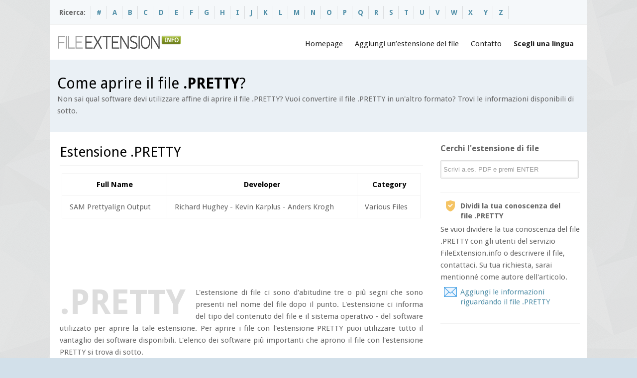

--- FILE ---
content_type: text/html; charset=utf-8
request_url: https://www.google.com/recaptcha/api2/aframe
body_size: 267
content:
<!DOCTYPE HTML><html><head><meta http-equiv="content-type" content="text/html; charset=UTF-8"></head><body><script nonce="Lb1G4SKfKbwxMQtbaUpHuQ">/** Anti-fraud and anti-abuse applications only. See google.com/recaptcha */ try{var clients={'sodar':'https://pagead2.googlesyndication.com/pagead/sodar?'};window.addEventListener("message",function(a){try{if(a.source===window.parent){var b=JSON.parse(a.data);var c=clients[b['id']];if(c){var d=document.createElement('img');d.src=c+b['params']+'&rc='+(localStorage.getItem("rc::a")?sessionStorage.getItem("rc::b"):"");window.document.body.appendChild(d);sessionStorage.setItem("rc::e",parseInt(sessionStorage.getItem("rc::e")||0)+1);localStorage.setItem("rc::h",'1769640987744');}}}catch(b){}});window.parent.postMessage("_grecaptcha_ready", "*");}catch(b){}</script></body></html>

--- FILE ---
content_type: text/css
request_url: https://it.fileextension.info/css/screen.css
body_size: 1352
content:
/* 
Theme Name: Coreden
Theme URI: http://themeforest.net/
Responsive CSS Stylesheet
 */
 
 
/*-=-=-=-=-=-=-=-=-=-=-=-=-=-=-=-=-=-=-=-=-=-=-=-=-=-=-=-
	#Tablet
-=-=-=-=-=-=-=-=-=-=-=-=-=-=-=-=-=-=-=-=-=-=-=-=-=-=-=-=*/

/* Design for a width of 768px and 989px */

@media only screen and (min-width: 768px) and (max-width: 989px) {
	
	.inner { width:720px;}

	/* Layout */
	#boxed #wrapper,
	#stretched #wrapper  {
		width:760px;
		}
		
	#stretched #topbar, #boxed #topbar,
	#stretched #header, #boxed #header,
	#stretched #subheader, #boxed #subheader,
	#stretched #footer, #boxed #footer {
		width:760px;
		}
	 
	
	.leftsidebar #main    { width: 480px; }
	.rightsidebar #main  { width: 480px; }

	.leftsidebar #sidebar    { width: 220px; }
	.rightsidebar #sidebar  { width: 220px; }

	.twosidebar .leftsidebar #sidebar    	{ width: 150px;  }
	.twosidebar #main    					{ width: 390px; }
	.twosidebar .rightsidebar #sidebar  	{ width: 150px; }
		

	/* top part */	
	.topleft {
		width:40%;
		}	
	.topright {
		width:60%;
		}	
		
	/* header */	
	#header {
		padding:30px 0 50px 0;
		}	

	.subheader { width:740px; }

	.sf-menu a {
		padding: 0.75em 1.6em 0.75em 0;
	}

	.logo { 
		margin:0 auto;
		text-align:center;
		}	
		
	.menu {
		position:relative;
		}

	/* slider wrapper */	
	.slider_wrapper {
		width:766px;
		margin:0 auto;	

		}

	/* pagemid */	
	#stretched .pagemid, #boxed .pagemid { 
		width:766px;
		}	

	ul.tabs a { 
		padding:12px 5px; 	
		}
	.pricetable{ width:100%; }	
	.pricetable .block, .pricetable .block.active {
		width:24.5%; float:left; margin-bottom:10px;
		}
		
	.masonry { width:100%;}


}
	
	

/*-=-=-=-=-=-=-=-=-=-=-=-=-=-=-=-=-=-=-=-=-=-=-=-=-=-=-=-
	#Mobile (Portrait)
-=-=-=-=-=-=-=-=-=-=-=-=-=-=-=-=-=-=-=-=-=-=-=-=-=-=-=-=*/

/* Design for a width of 320px */

@media only screen and (max-width: 767px) {

	.inner { width:280px;}
	/* layout */ 
	#boxed #wrapper,
	#stretched #wrapper {
		width:320px;
		}	
	#stretched #topbar, #boxed #topbar,
	#stretched #header, #boxed #header,
	#stretched #subheader, #boxed #subheader,
	#stretched #footer, #boxed #footer {
		width:320px;
		}
		
	.half_width, 
	.one_half,        
	.one_third,       
	.two_third,      
	.one_fourth,     
	.one_fifth,       
	.three_fourth, 
	.four_fifth,     
	.two_fifth,       
	.three_fifth,   
	.one_sixth,       
	.four_sixth  { width:100%; margin-right:0; }

	.portfolio_item .two_third { width:97%; }
	.portfolio_item .one_third { width:97%; }
	.portfolio_item .one_half { width:97%; }
	.portfolio_item .one_fourth { width:97%; }
	
	.leftsidebar #main    { width: 100%; }
	.rightsidebar #main  { width: 100%; }

	.leftsidebar #sidebar    { width: 100%; }
	.rightsidebar #sidebar  { width: 100%; }

	.twosidebar .leftsidebar #sidebar     { width: 100%; }
	.twosidebar #main    				     { width: 100%; }
	.twosidebar .rightsidebar #sidebar   { width: 100%; }
	.rightsidebar #sidebar .widget-area { padding-left:0; }

	.twosidebar #main    { padding-left:0; }

	.subheader { width:280px; }
	.subdesc { width:100%; }


	/* topbar */
	#topbar .inner {
		height:auto;
		overflow:hidden;
		padding:12px 0;
		}	
	.topleft {
		width:100%;	
		}
	.topleft ul.links   { margin:0; text-align:center;   }
	.topleft ul.links li {
		display:inline-block;
		float:none;
		}
	.topright {
		width:100%;
		margin-top:10px;
		}
	#topbar_login input { float:left; width:75px;  }

	/* header */
	#header { padding:30px 0 50px 0;  }
	.logo {  display:block; float:none; width:100%; margin:0 auto; text-align:center;  }

	.menu { width:100%; position:inherit; left:0; }
	.menu select { width:100%; padding:5px; margin-bottom:5px; border:1px solid #eee; }

	/* slider wrapper */

	.slider_wrapper {
		width:316px;
		margin:0 auto;	
		}
		.planbox { 
			display:block;
			width:97%;
			margin-bottom:5px;
			}
		
	/* pagemid */	
	#stretched .pagemid, #boxed .pagemid { 
		width:100%;
		}

	/* slider caption */ 
	.flex-caption { display:none; } 
	.teamMember { margin:0 0 25px 0; }
	.three_fourth { width: 100%;   }

		.pricetable {
			width:100%;
			height:100%;
		}
		.pricetable .block{
			width:95%; float:none; margin-bottom:10px;
			}
		.pricetable .block.active { width:95%;  }
		
		.port_box { float:none; width:auto;  margin-bottom:5px; }
		.port_desc { padding-top:5px; }

		#comments-title 		{ width:100%; float:none; }
		ol.commentlist        	{ width:100%; margin-left:0; }
		.comment-author         { margin-bottom:10px; }
		.fancy_table     { width:50%;  }
		.fancybox_wrapper 	{ margin-bottom:10px; }
		.vertabs ul.tabs, .vertabs .panes  { display:none; }
		
		
 
}

/*-=-=-=-=-=-=-=-=-=-=-=-=-=-=-=-=-=-=-=-=-=-=-=-=-=-=-=-
	#Mobile (Landscape)
-=-=-=-=-=-=-=-=-=-=-=-=-=-=-=-=-=-=-=-=-=-=-=-=-=-=-=-=*/

/* Note: Design for a width of 480px */
@media only screen and (min-width:480px) and (max-width: 767px) {

	.inner { width:400px; margin:0 auto;}
	
	#stretched #wrapper   { width:440px;} 
	#boxed #wrapper          { width:440px; }

	#stretched #topbar, #boxed #topbar,
	#stretched #header, #boxed #header,
	#stretched #subheader, #boxed #subheader,
	#stretched #footer, #boxed #footer {
		width:440px;
		}	

		
	.half_width, 
	.one_half,        
	.one_third,       
	.two_third,      
	.one_fifth,       
	.three_fourth, 
	.four_fifth,     
	.two_fifth,       
	.three_fifth,   
	.one_sixth,       
	.four_sixth  { width:100%; margin-right:0; }

	.portfolio_item .two_third { width:97%; }
	.portfolio_item .one_third { width:97%; }
	.portfolio_item .one_half { width:97%; }
	.portfolio_item .one_fourth { width:97%; }

	.leftsidebar #main    { width: 100%; }
	.rightsidebar #main  { width: 100%; }

	.leftsidebar #sidebar    { width: 100%; }
	.rightsidebar #sidebar  { width: 100%; }

	.twosidebar .leftsidebar #sidebar     { width: 100%; }
	.twosidebar #main    				     { width: 100%; }
	.twosidebar .rightsidebar #sidebar   { width: 100%; }
	.rightsidebar #sidebar .widget-area { padding-left:0; }

	.twosidebar #main    { padding-left:0; }

	.topleft {
		width:100%;	
		}
	.topleft ul.links   { margin:0; text-align:center;   }
	.topleft ul.links li {
		display:inline-block;
		float:none;
		}
	.topright {
		width:100%;
		margin-top:10px;
		}
	#topbar_login input { float:left; width:150px;  }

	/* header */
	#header { padding:30px 0 50px 0;  }

	.logo { display:block; float:none; width:100%; margin:0 auto; text-align:center; }

	.menu { width:400px; position:inherit; left:0px; }
	.menu select { width:100%;   }

	/* slider wrapper */
	.slider_wrapper {
		width:440px;
		margin:0 auto;	
		}
		.planbox { 
			display:block;
			width:97%;
			margin-bottom:5px;
			}

	/* pagemid */
	#stretched .pagemid, #boxed .pagemid { 
		width:440px;
		}

	/* slider caption */ 
	.flex-caption { display:none; } 
	.teamMember { margin:0 0 25px 0; }

	ul.tabs a { 
		padding:12px 5px; 	
		}
		
	.pricetable .block, .pricetable .block.active {
		width:48%; float:left; margin-bottom:10px;
		}

	.post .entry-title { text-align:left; }		
	.post .post_content  { 
		width:100%;
		}
	.fullwidth #main .entry-content  { margin-bottom:40px; }

	#container  { width:100%; }
	.masonry { width:100%;}
	.masonry .port { 	margin:0px 15px 25px 0; }
	.port {
		float:left;
		width:45%;
		margin:10px 15px 35px 0;
		}
	#galleria1 { width:100%; }
	
}